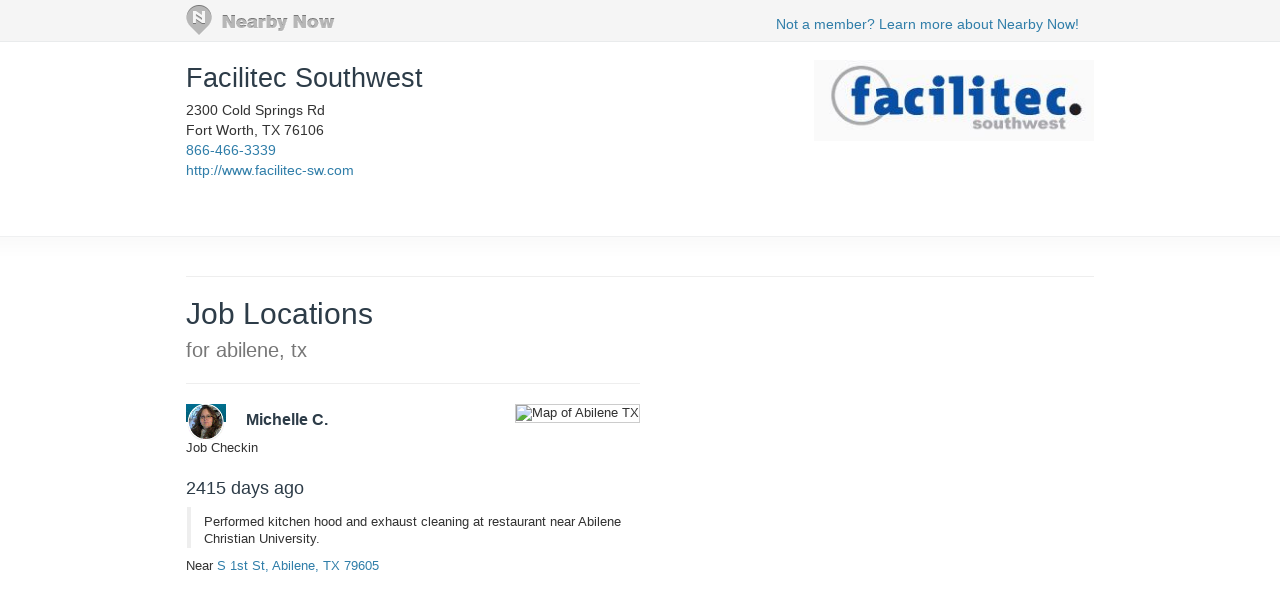

--- FILE ---
content_type: text/html; charset=utf-8
request_url: https://www.nearbynow.co/profile/grease-trap-cleaning/facilitec-southwest/tx/abilene?UserCheckin_id=4573992
body_size: 9856
content:

<!DOCTYPE html>
<html lang="en">
    <head>
        <title>Real-time Service Area for Facilitec Southwest - abilene, tx</title>

        <meta charset="utf-8" />
	    <meta name="viewport" content="initial-scale=1.5, user-scalable=no" />

	    
                <meta property="og:title" content="Facilitec Southwest Job Location Near S 1st St, Abilene, TX 79605" />
                <meta property="og:url" content="https://www.nearbynow.co/profile/grease-trap-cleaning/facilitec-southwest/tx/abilene?usercheckin_id=4573992" />
                    <meta property="og:type" content="article" />
                    <meta property="og:image" content="https://s3.amazonaws.com/static.sidebox.com/CBDE87D8-52F1-4964-8AE8-2004A2AF8178/avatar/746695.JPG" />
                <meta property="og:site_name" content="Nearby Now" />
                <meta property="fb:app_id" content="277739382282184" />
                <meta property="og:description" content="Performed kitchen hood and exhaust cleaning at restaurant near Abilene Christian University." />

        	    
	    <link rel="shortcut icon" href="/favicon.ico" />
	    <link rel="canonical" href="https://www.nearbynow.co/profile/grease-trap-cleaning/facilitec-southwest/tx/abilene" />

        <link href="/Content/bootstrap.3.2.0.min.css" rel="stylesheet" type="text/css" />
        <link href="/Content/profile.css" rel="stylesheet" type="text/css" />
        
        
        <!-- Facebook Pixel Code -->
    <script>
        !function (f, b, e, v, n, t, s) {
            if (f.fbq) return; n = f.fbq = function () {
                n.callMethod ?
                n.callMethod.apply(n, arguments) : n.queue.push(arguments)
            }; if (!f._fbq) f._fbq = n;
            n.push = n; n.loaded = !0; n.version = '2.0'; n.queue = []; t = b.createElement(e); t.async = !0;
            t.src = v; s = b.getElementsByTagName(e)[0]; s.parentNode.insertBefore(t, s)
        }(window,
        document, 'script', 'https://connect.facebook.net/en_US/fbevents.js');

        fbq('init', '300396030137821');
        fbq('track', "PageView");</script>
    <noscript><img height="1" width="1" style="display:none" src="https://www.facebook.com/tr?id=300396030137821&ev=PageView&noscript=1"/></noscript>
    <!-- End Facebook Pixel Code -->
    </head>

    <body>
        <div class="nntopbar">
            <div class="width-constraint">
                <a href="/">
                    <img alt="Nearby Now Logo" src="https://s3.amazonaws.com/cdn.nearbynow.co/images/nbn_logo_gray_teardrop_translucent.png" class="logo">
                </a>
                <ul class="nav secondary-nav pull-right">
                    <li style="padding-top: 4px;"><a class="new-signup" rel="nofollow" href="https://www.nearbynow.co/?source=profile">Not a member? Learn more about Nearby Now!</a></li>
                </ul>
            </div>
        </div>

        <div style="clear: both;"></div>

        <div class="content width-fix">
            <div class="row width-fix">
                



<div itemscope="" itemtype="https://schema.org/LocalBusiness" class="row hidden-xs width-constraint">
    <div class="business-name">
        <h1 itemprop="name" style="margin-bottom: 8px;">
            <a href="https://www.nearbynow.co/profile/grease-trap-cleaning/facilitec-southwest">Facilitec Southwest</a>
        </h1>


        <br />
        <div style="margin-bottom: 16px">
            <div itemprop="address" itemscope="" itemtype="https://schema.org/PostalAddress">
                <span itemprop="streetAddress">2300 Cold Springs Rd</span><br />
                <span itemprop="addressLocality">Fort Worth</span>,
                <span itemprop="addressRegion">TX</span>
                <span itemprop="postalCode">76106</span>
            </div>

                <a itemprop="telephone" href="callto:866-466-3339">866-466-3339</a><br />

                <a itemprop="url" href="http://www.facilitec-sw.com" target="_blank">http://www.facilitec-sw.com</a>
        </div>
    </div>

        <div class="pull-right" style="text-align:right; margin-top: 16px;">
            <img class="img-responsive" itemprop="logo" src="https://s3.amazonaws.com/static.sidebox.com/CBDE87D8-52F1-4964-8AE8-2004A2AF8178/avatar/746695.JPG" title="Facilitec Southwest" alt="Facilitec Southwest" style="max-width: 280px; max-height: 100px; margin-bottom: 8px;" />
        </div>
</div>

<img class="banner img-responsive visible-xs" src="https://s3.amazonaws.com/static.sidebox.com/CBDE87D8-52F1-4964-8AE8-2004A2AF8178/avatar/746695.JPG" title="Facilitec Southwest" style="max-width: 240px; margin: 0 auto; margin-top: 16px;" />

<div itemscope="" itemtype="https://schema.org/LocalBusiness" class="row visible-xs width-constraint">
    <div class="business-name" style="max-width: 100%;">
        <h1 itemprop="name" style="margin-bottom: 8px;">
            <a href="https://www.nearbynow.co/profile/grease-trap-cleaning/facilitec-southwest">Facilitec Southwest</a>
        </h1>
    </div>
</div>

<div class="row visible-xs width-constraint">
    <style>#iSrnGNr5 {display: none;}</style>
    <div style="margin-bottom: 16px">
        <div itemprop="address" itemscope="" itemtype="https://schema.org/PostalAddress">
            <span itemprop="streetAddress">2300 Cold Springs Rd</span><br />
            <span itemprop="addressLocality">Fort Worth</span>,
            <span itemprop="addressRegion">TX</span>
            <span itemprop="postalCode">76106</span>
        </div>

            <a itemprop="telephone" href="callto:866-466-3339">866-466-3339</a><br />

            <a itemprop="url" href="http://www.facilitec-sw.com" target="_blank">http://www.facilitec-sw.com</a>
    </div>
</div>



<div class="activity-fold">

    <div class="row width-constraint">


        <div style="clear:both;"></div>
        <hr />
    </div>

    <div class="width-constraint">
                <div class="col-sm-6" style="padding: 0px">
                    
<div class="nn-samap-outer-cont" style="text-align: left; padding-left: 0px">
	<div class="nn-samap-inner-cont">
	<h2>Job Locations<br /><small> for abilene, tx</small></h2>

		<div class="nn-samap-cont" itemscope itemtype="https://schema.org/UserCheckins">
			<hr />
			<div class="nn-samap-header">
				<div class="nn-samap-map-cont">
					<img class="nn-samap-map" src="https://maps.googleapis.com/maps/api/staticmap?key=AIzaSyCLg5WTMSPSOkmmzaN7HJH4N8yW31xuQvw&center=32.4525,-99.7825&zoom=14&markers=color:blue|32.4525,-99.7825&size=200x125" title="Map of Abilene TX" alt="Map of Abilene TX"/>
				</div>
			    
                <img src="https://s3.amazonaws.com/static.sidebox.com/user/avatar/880667.GIF" class="nn-samap-gravatar" title="Michelle C." alt="Michelle C."/>

				<h3 itemprop="attendee">Michelle C.</h3><br />
                <span itemprop="name">Job Checkin</span><br />
				<h4><time itemprop="startDate" datetime="2019-06-04T17:16:47.5470000">2415 days ago</time></h4>
				    <p itemprop="description" class="nn-samap-body">
					    Performed kitchen hood and exhaust cleaning at restaurant near Abilene Christian University.
				    </p>
				<div class="nn-samap-near" itemprop="location" itemscope itemtype="https://schema.org/Place">
					Near <a href="https://www.nearbynow.co/profile/grease-trap-cleaning/facilitec-southwest/tx/abilene?UserCheckin_id=4573992"> <span>S 1st St, </span><span>Abilene</span>, <span>TX</span> <span>79605</span></a>
					<div itemprop="geo" itemscope itemtype="https://schema.org/GeoCoordinates" >
						<meta itemprop="latitude" content="32.4525" />
						<meta itemprop="longitude" content="-99.7825" />
					</div>
				</div>
				<div style="clear: both;"></div>
			</div>
		</div>
	</div>
</div>


                    <!-- Check-in Sidebar -->
<ins class="adsbygoogle"
     style="display:inline-block;width:300px;height:600px"
     data-ad-client="ca-pub-5290926104965240"
     data-ad-slot="8063135013"></ins>
<script>
(adsbygoogle = window.adsbygoogle || []).push({});
</script>
                </div>
    </div>
</div>


            </div>
        </div>

        <footer>
            <div class="width-constraint">
                <p>&copy; <a href="https://www.nearbynow.co/">Nearby Now</a>, 2026</p>
            </div>
        </footer>

        <input type="hidden" id="vst" value="6e2bdbe1-5eaa-4e50-ad5c-1e8946868811" />
        <input type="hidden" id="svc" value="grease-trap-cleaning" />

        
        <script src="/Scripts/jquery-1.9.1.min.js" type="text/javascript"></script>
        <script src="/Scripts/modernizr-1.7.min.js" type="text/javascript"></script>
        <script src="/Scripts/bootstrap.3.2.0.min.js" type="text/javascript"></script>


<div id="fb-root"></div>
<script>
    window.fbAsyncInit = function () {
        FB.init({ appId: '277739382282184', status: true, xfbml: true, version: 'v2.1' });
    };
    (function () {
        if (document.getElementById('facebook-jssdk')) { return; }
        var firstScriptElement = document.getElementsByTagName('script')[0];
        var facebookJS = document.createElement('script');
        facebookJS.id = 'facebook-jssdk';
        facebookJS.src = '//connect.facebook.net/en_US/all.js';
        firstScriptElement.parentNode.insertBefore(facebookJS, firstScriptElement);
    }());
</script>
<!-- Google tag (gtag.js) -->
<script async src="https://www.googletagmanager.com/gtag/js?id=G-XNQ7G02MYW"></script>
<script>
    window.dataLayer = window.dataLayer || [];
    function gtag() { dataLayer.push(arguments); }
    gtag('js', new Date());

    gtag('config', 'G-XNQ7G02MYW');
</script>
    </body>
</html>